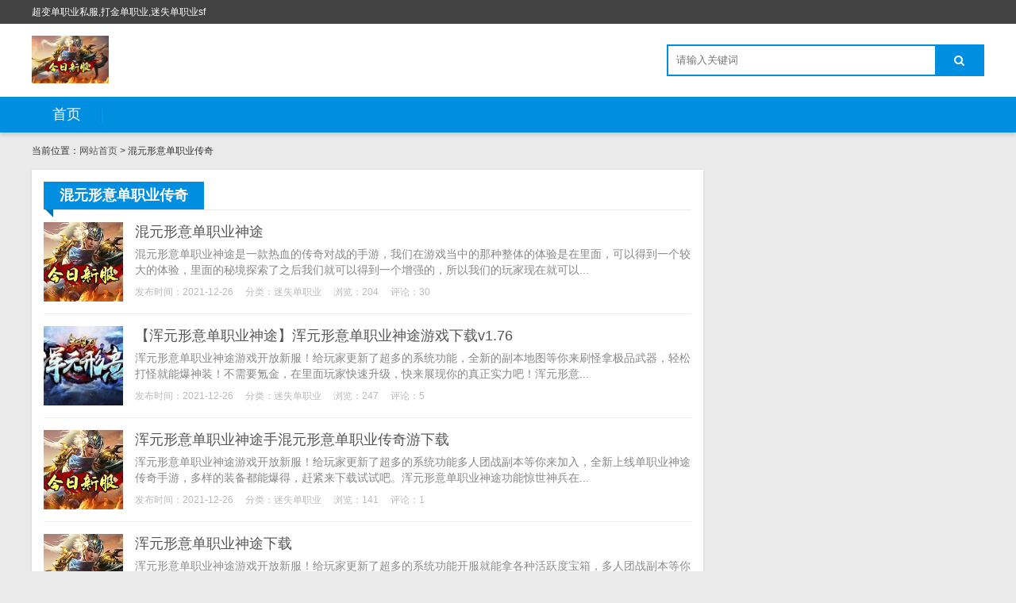

--- FILE ---
content_type: text/html; charset=utf-8
request_url: http://023zxzs.com/tags-29.html
body_size: 2560
content:

<!DOCTYPE html>
<html>
    <head>
        <meta name="viewport" content="width=device-width,initial-scale=1.0,minimum-scale=1.0,maximum-scale=1.0">
        <meta http-equiv="X-UA-Compatible" content="IE=edge">
        <meta name="renderer" content="webkit">
        <meta http-equiv="Content-Type" content="text/html; charset=utf-8"> 
         
        <title>混元形意单职业传奇-单职业传奇</title>
<meta name="Keywords" content="混元形意单职业传奇,单职业传奇">
<meta name="description" content="混元形意单职业传奇,单职业传奇">
 
                <link rel="stylesheet" href="http://023zxzs.com/zb_users/theme/tx_freecms/style/css/font-awesome.min.css" type="text/css" media="all">
                <link rel="stylesheet" href="http://023zxzs.com/zb_users/theme/tx_freecms/style/css/shiui.min.css" type="text/css" media="all">
        <link rel="stylesheet" href="http://023zxzs.com/zb_users/theme/tx_freecms/style/txcstx.css" type="text/css" media="all">
        <script src="http://023zxzs.com/zb_system/script/jquery-2.2.4.min.js" type="text/javascript"></script>
        <script src="http://023zxzs.com/zb_system/script/zblogphp.js" type="text/javascript"></script>
                    </head>
    <body>
        <div class="top f-12 waphide">
            <div class="wide">
                <div class="fr"></div>
                <div class="fl">超变单职业私服,打金单职业,迷失单职业sf</div>
            </div>
        </div>

        <div class="header">
            <div class="wide">
                <div class="logo fl">
                                        <h1><a href="http://023zxzs.com/" title="单职业传奇"><img src="http://023zxzs.com/zb_users/theme//tx_freecms/include/logo.png" alt="单职业传奇"></a></h1>
                                    </div>
                                <div class="search fr">
                    <form name="search" method="post" action="http://023zxzs.com/zb_system/cmd.php?act=search" class="fl"><input name="q" size="11" id="edtSearch" type="text" placeholder="请输入关键词"  autocomplete="off"> <button class="search-submit" id="btnPost" type="submit"><i class="fa fa-search"></i></button></form>
                </div>
            </div>
            <a href="javascript:;" class="nav-on pchide"><i class="fa fa-bars"></i></a>
            <a href="javascript:;" class="search-on pchide"><i class="fa fa-search"></i></a>
        </div>

        <div class="nav mb15">
            <ul class="wide">
                <li class="navbar-item"><a href="http://023zxzs.com/" title="">首页</a></li>            </ul>
        </div>
        
<div class="main wide">
        <div class="place mb15 f-12">
        当前位置：<a href="http://023zxzs.com/">网站首页</a> > 混元形意单职业传奇    </div>
        <div class="row1">
        <div class="col-17 col-m-24 col1- mb15">
            <div class="tx-box pd15">
                <div class="tx-title1 mb15"><strong>混元形意单职业传奇</strong></div>
                
                                <ul class="clearfix">
                                                            <li class="post-list clearfix mb15">
    <a href="http://023zxzs.com/post/166.html" target="_blank"><span class="img-box" data-ratio="16:16"><img src="http://023zxzs.com/zb_users/theme//tx_freecms/include/pic.png" alt="混元形意单职业神途"></span></a>
    <section>
        <h2 class="f-18 f-blod txt-ov mb5"><a target="_blank" href="http://023zxzs.com/post/166.html">混元形意单职业神途</a></h2>
        <p class="i40 f-gray mb10">混元形意单职业神途是一款热血的传奇对战的手游，我们在游戏当中的那种整体的体验是在里面，可以得到一个较大的体验，里面的秘境探索了之后我们就可以得到一个增强的，所以我们的玩家现在就可以...</p>
        <p class="f-12 f-gray1"><span class="mr15">发布时间：2021-12-26</span><span class="mr15">分类：<a href="http://023zxzs.com/category-3.html">迷失单职业</a></span><span class="mr15">浏览：204</span><span class="mr15">评论：30</span></p>
    </section>
</li>
<hr class="tx-hr mb15">                                                                                <li class="post-list clearfix mb15">
    <a href="http://023zxzs.com/post/165.html" target="_blank"><span class="img-box" data-ratio="16:16"><img src="http://023zxzs.com/zb_users/upload/bb161f3761e7a2f6ffdefa9f8288540f.jpg" alt="【浑元形意单职业神途】浑元形意单职业神途游戏下载v1.76"></span></a>
    <section>
        <h2 class="f-18 f-blod txt-ov mb5"><a target="_blank" href="http://023zxzs.com/post/165.html">【浑元形意单职业神途】浑元形意单职业神途游戏下载v1.76</a></h2>
        <p class="i40 f-gray mb10">浑元形意单职业神途游戏开放新服！给玩家更新了超多的系统功能，全新的副本地图等你来刷怪拿极品武器，轻松打怪就能爆神装！不需要氪金，在里面玩家快速升级，快来展现你的真正实力吧！浑元形意...</p>
        <p class="f-12 f-gray1"><span class="mr15">发布时间：2021-12-26</span><span class="mr15">分类：<a href="http://023zxzs.com/category-3.html">迷失单职业</a></span><span class="mr15">浏览：247</span><span class="mr15">评论：5</span></p>
    </section>
</li>
<hr class="tx-hr mb15">                                                                                <li class="post-list clearfix mb15">
    <a href="http://023zxzs.com/post/164.html" target="_blank"><span class="img-box" data-ratio="16:16"><img src="http://023zxzs.com/zb_users/theme//tx_freecms/include/pic.png" alt="浑元形意单职业神途手混元形意单职业传奇游下载"></span></a>
    <section>
        <h2 class="f-18 f-blod txt-ov mb5"><a target="_blank" href="http://023zxzs.com/post/164.html">浑元形意单职业神途手混元形意单职业传奇游下载</a></h2>
        <p class="i40 f-gray mb10">浑元形意单职业神途游戏开放新服！给玩家更新了超多的系统功能多人团战副本等你来加入，全新上线单职业神途传奇手游，多样的装备都能爆得，赶紧来下载试试吧。浑元形意单职业神途功能惊世神兵在...</p>
        <p class="f-12 f-gray1"><span class="mr15">发布时间：2021-12-26</span><span class="mr15">分类：<a href="http://023zxzs.com/category-3.html">迷失单职业</a></span><span class="mr15">浏览：141</span><span class="mr15">评论：1</span></p>
    </section>
</li>
<hr class="tx-hr mb15">                                                                                <li class="post-list clearfix mb15">
    <a href="http://023zxzs.com/post/163.html" target="_blank"><span class="img-box" data-ratio="16:16"><img src="http://023zxzs.com/zb_users/theme//tx_freecms/include/pic.png" alt="浑元形意单职业神途下载"></span></a>
    <section>
        <h2 class="f-18 f-blod txt-ov mb5"><a target="_blank" href="http://023zxzs.com/post/163.html">浑元形意单职业神途下载</a></h2>
        <p class="i40 f-gray mb10">浑元形意单职业神途游戏开放新服！给玩家更新了超多的系统功能开服就能拿各种活跃度宝箱，多人团战副本等你来加入，特色的单职业角色等你来，赶紧来下载试试吧。浑元形意单职业神途描述浑元形意...</p>
        <p class="f-12 f-gray1"><span class="mr15">发布时间：2021-12-26</span><span class="mr15">分类：<a href="http://023zxzs.com/category-3.html">迷失单职业</a></span><span class="mr15">浏览：70</span><span class="mr15">评论：24</span></p>
    </section>
</li>
<hr class="tx-hr mb15">                                                                                <li class="post-list clearfix mb15">
    <a href="http://023zxzs.com/post/162.html" target="_blank"><span class="img-box" data-ratio="16:16"><img src="http://023zxzs.com/zb_users/theme//tx_freecms/include/pic.png" alt="混元形意单职业传奇"></span></a>
    <section>
        <h2 class="f-18 f-blod txt-ov mb5"><a target="_blank" href="http://023zxzs.com/post/162.html">混元形意单职业传奇</a></h2>
        <p class="i40 f-gray mb10">《浑元形意单职业无限刀》是一款拥有超级刺激的无限刀玩法的单职业传奇手游，经典还原老版传奇的地图和画风，所有的装备都靠打，一种职业无限砍怪，所有的boss都能秒，全图boss更轻松，...</p>
        <p class="f-12 f-gray1"><span class="mr15">发布时间：2021-12-26</span><span class="mr15">分类：<a href="http://023zxzs.com/category-3.html">迷失单职业</a></span><span class="mr15">浏览：167</span><span class="mr15">评论：10</span></p>
    </section>
</li>
<hr class="tx-hr mb15">                                                        </ul>
                                <div class="pagebar ta-c">
                      	<a href="http://023zxzs.com/tags-29.html"><span class="page">‹‹</span></a>
    	<span class="page now-page">1</span>
    	<a href="http://023zxzs.com/tags-29.html"><span class="page">››</span></a>
                  </div>
            </div>
        </div>


        <div class="tx-side col-7 col-m-24 col1-">
                        
                    </div>
    </div>
    
    </div>


<div class="footer tx-box ta-c f-12">
    <div class="wide">
        Copyright Your WebSite.Some Rights Reserved.    </div>
</div>
<script src="http://023zxzs.com/zb_users/theme/tx_freecms/script/txcstx.js"></script>
</body>
</html><!--45.59 ms , 9 query , 1328kb memory , 0 error-->